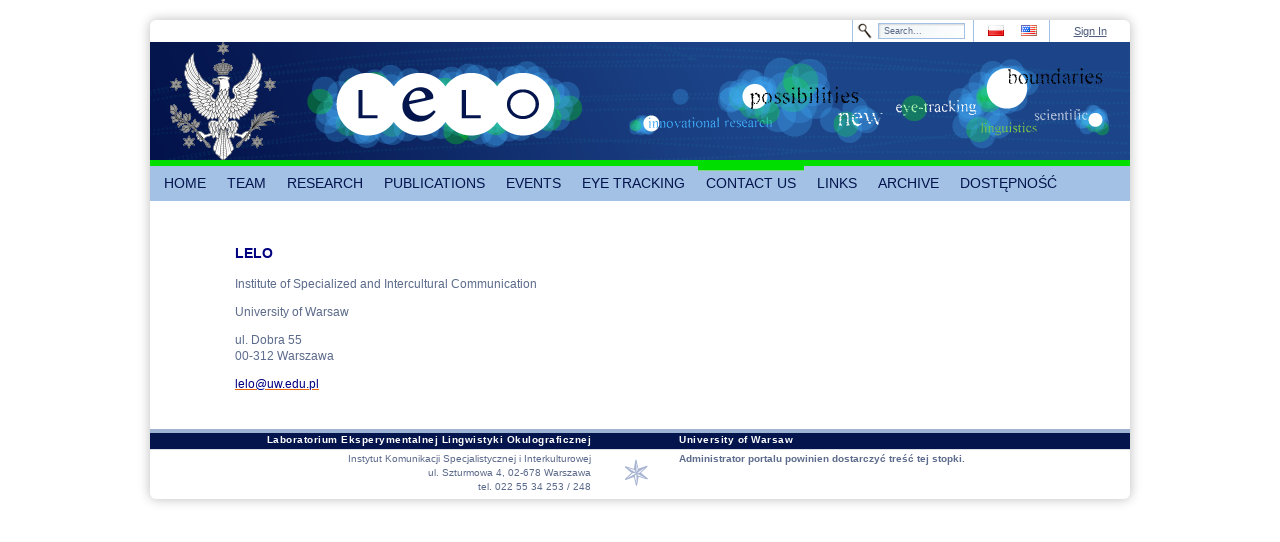

--- FILE ---
content_type: text/html;charset=UTF-8
request_url: http://www.lelo.uw.edu.pl/kontakt;jsessionid=152AE684E1E8F6EAE31F2810E3A6CF72
body_size: 5311
content:
<!DOCTYPE html> <html class="ltr" dir="ltr" lang="pl-PL"> <head> <meta charset=utf-8 /> <title>CONTACT US - Laboratorium Eksperymentalnej Lingwistyki Okulograficznej</title> <meta content="text/html; charset=UTF-8" http-equiv="content-type" /> <link href="/genericUW-theme/images/favicon.ico" rel="Shortcut Icon" /> <link href="http://www.lelo.uw.edu.pl/kontakt" hreflang="pl-PL" rel="alternate" title="KONTAKT" /> <link href="http://www.lelo.uw.edu.pl/en_GB/kontakt" hreflang="en-GB" rel="alternate" title="CONTACT US" /> <link href="http://www.lelo.uw.edu.pl/cs/kontakt" hreflang="cs-CZ" rel="alternate" title="KONTAKT" /> <link href="http://www.lelo.uw.edu.pl/de/kontakt" hreflang="de-DE" rel="alternate" title="KONTAKT" /> <link href="http://www.lelo.uw.edu.pl/ru/kontakt" hreflang="ru-RU" rel="alternate" title="KONTAKT" /> <link href="http://www.lelo.uw.edu.pl/uk/kontakt" hreflang="uk-UA" rel="alternate" title="KONTAKT" /> <link href="http://www.lelo.uw.edu.pl/fr/kontakt" hreflang="fr-FR" rel="alternate" title="KONTAKT" /> <link href="http://www.lelo.uw.edu.pl/it/kontakt" hreflang="it-IT" rel="alternate" title="KONTAKT" /> <link href="http://www.lelo.uw.edu.pl/es/kontakt" hreflang="es-ES" rel="alternate" title="KONTAKT" /> <link href="http://www.lelo.uw.edu.pl/sk/kontakt" hreflang="sk-SK" rel="alternate" title="KONTAKT" /> <link href="/html/portal/css.jsp?browserId=other&amp;themeId=genericuw_WAR_genericUWtheme&amp;colorSchemeId=03&amp;minifierType=css&amp;languageId=en_US&amp;b=6012&amp;t=1311795020000" rel="stylesheet" type="text/css" /> <link href="/html/portlet/journal_content/css/main.jsp?browserId=other&amp;themeId=genericuw_WAR_genericUWtheme&amp;colorSchemeId=03&amp;minifierType=css&amp;languageId=en_US&amp;b=6012&amp;t=1397191484000" rel="stylesheet" type="text/css" /> <script type="text/javascript">/*<![CDATA[*/var Liferay={Browser:{acceptsGzip:function(){return true},getMajorVersion:function(){return 131},getRevision:function(){return"537.36"},getVersion:function(){return"131.0.0.0"},isAir:function(){return false},isChrome:function(){return true},isFirefox:function(){return false},isGecko:function(){return true},isIe:function(){return false},isIphone:function(){return false},isLinux:function(){return false},isMac:function(){return true},isMobile:function(){return false},isMozilla:function(){return true},isOpera:function(){return false},isRtf:function(){return true},isSafari:function(){return true},isSun:function(){return false},isWap:function(){return false},isWapXhtml:function(){return false},isWebKit:function(){return true},isWindows:function(){return false},isWml:function(){return false}},ThemeDisplay:{getCompanyId:function(){return"10132"},getCompanyGroupId:function(){return"10165"},getUserId:function(){return"10135"},getDoAsUserIdEncoded:function(){return""},getPlid:function(){return"7651904"},getLayoutId:function(){return"22"},getLayoutURL:function(){return"http://www.lelo.uw.edu.pl/kontakt"},isPrivateLayout:function(){return"false"},getParentLayoutId:function(){return"0"},getScopeGroupId:function(){return"7269752"},getParentGroupId:function(){return"7269752"},isImpersonated:function(){return false},isSignedIn:function(){return false},getDefaultLanguageId:function(){return"pl_PL"},getLanguageId:function(){return"en_US"},isAddSessionIdToURL:function(){return true},isFreeformLayout:function(){return false},isStateExclusive:function(){return false},isStateMaximized:function(){return false},isStatePopUp:function(){return false},getPathContext:function(){return""},getPathImage:function(){return"/image"},getPathJavaScript:function(){return"/html/js"},getPathMain:function(){return"/c"},getPathThemeImages:function(){return"/genericUW-theme/images"},getPathThemeRoot:function(){return"/genericUW-theme/"},getURLHome:function(){return"http://www.lelo.uw.edu.pl/"},getSessionId:function(){return"BD0432A6016B81D827AC5C9A59A13E59"},getPortletSetupShowBordersDefault:function(){return true}},PropsValues:{NTLM_AUTH_ENABLED:false}};var themeDisplay=Liferay.ThemeDisplay;Liferay.AUI={getBaseURL:function(){return"http://www.lelo.uw.edu.pl/html/js/aui/"},getCombine:function(){return true},getComboPath:function(){return"/combo/?browserId=other&minifierType=&languageId=en_US&b=6012&t=1311795020000&p=/html/js&"},getFilter:function(){return{replaceStr:function(c,b,a){return b+"m="+(c.split("/html/js")[1]||"")},searchExp:"(\\?|&)/([^&]+)"}},getJavaScriptRootPath:function(){return"/html/js"},getLangPath:function(){return"aui_lang.jsp?browserId=other&themeId=genericuw_WAR_genericUWtheme&colorSchemeId=03&minifierType=js&languageId=en_US&b=6012&t=1311795020000"},getRootPath:function(){return"/html/js/aui/"}};window.YUI_config={base:Liferay.AUI.getBaseURL(),comboBase:Liferay.AUI.getComboPath(),fetchCSS:false,filter:Liferay.AUI.getFilter(),lang:themeDisplay.getLanguageId(),root:Liferay.AUI.getRootPath()};Liferay.currentURL="\x2fkontakt\x3bjsessionid\x3dBD0432A6016B81D827AC5C9A59A13E59";Liferay.currentURLEncoded="%2Fkontakt%3Bjsessionid%3DBD0432A6016B81D827AC5C9A59A13E59";/*]]>*/</script> <script src="/html/js/barebone.jsp?browserId=other&amp;themeId=genericuw_WAR_genericUWtheme&amp;colorSchemeId=03&amp;minifierType=js&amp;minifierBundleId=javascript.barebone.files&amp;languageId=en_US&amp;b=6012&amp;t=1311795020000" type="text/javascript"></script> <script type="text/javascript">/*<![CDATA[*/Liferay.Portlet.list=["56_INSTANCE_4rkQ"];/*]]>*/</script> <script type="text/javascript">/*<![CDATA[*/AUI().ready(function(a){a.all(".export-actions").remove()});/*]]>*/</script> <link class="lfr-css-file" href="/genericUW-theme/css/main.css?browserId=other&amp;minifierType=css&amp;languageId=en_US&amp;b=6012&amp;t=1395674172000" rel="stylesheet" type="text/css" /> <style type="text/css">#heading .logo{background:url(/image/company_logo?img_id=5406370&amp;t=1768964511780) no-repeat;display:block;font-size:0;height:118px;text-indent:-9999px;width:109px;}</style> <style type="text/css"><div id="footer" class="rbl rbr"><div id="footerLeft"><p class="footerTop right">BLABLABLA</p><p class="footerBottom right" id="aui_3_2_0_11212">zsadasda<br>ul. Szturmowa 4,02-678 Warszawa <br>tel. 022 55 34 253 / 248 <br></p></div><div id="footerMiddle"></div><div id="footerRight"><p class="footerTop left">Uniwersytet Warszawski</p><p class="footerBottom left" id="aui_3_2_0_11207"><b id="aui_3_2_0_11206">Administrator portalu powinien dostarczyć treść tej stopki.</b></p></div></div></style> <style type="text/css">#p_p_id_56_INSTANCE_4rkQ_{margin-top:0;margin-right:10px;margin-bottom:0;margin-left:70px;}</style> </head> <body class="lelo controls-visible signed-out public-page"> <div id="wrapper"> <div id="header"> <div id="topMenu" class="rtl rtr"> <div id="login"> <a href="/c/portal/login?p_l_id=7651904" id="sign-in" rel="nofollow">Sign In</a> </div> <div id="flag"> <span > <a class="taglib-icon" href="http://www.lelo.uw.edu.pl/kontakt;jsessionid=BD0432A6016B81D827AC5C9A59A13E59?p_p_auth=w1sAfJO3&amp;p_p_id=82&amp;p_p_lifecycle=1&amp;p_p_state=normal&amp;p_p_mode=view&amp;p_p_col_count=1&amp;_82_struts_action=%2Flanguage%2Fview&amp;_82_redirect=%2Fkontakt%3Bjsessionid%3DBD0432A6016B81D827AC5C9A59A13E59&amp;languageId=pl_PL" id="rjus" lang="pl-PL" > <img class="icon" src="/genericUW-theme/images/spacer.png" alt="polski (Polska) - Beta" title="polski (Polska) - Beta" style="background-image: url('/genericUW-theme/images/language/_sprite.png'); background-position: 50% -275px; background-repeat: no-repeat; height: 11px; width: 16px;" /> </a> </span> <span > <a class="taglib-icon" href="http://www.lelo.uw.edu.pl/kontakt;jsessionid=BD0432A6016B81D827AC5C9A59A13E59?p_p_auth=w1sAfJO3&amp;p_p_id=82&amp;p_p_lifecycle=1&amp;p_p_state=normal&amp;p_p_mode=view&amp;p_p_col_count=1&amp;_82_struts_action=%2Flanguage%2Fview&amp;_82_redirect=%2Fkontakt%3Bjsessionid%3DBD0432A6016B81D827AC5C9A59A13E59&amp;languageId=en_US" id="ctvk" lang="en-US" > <img class="icon" src="/genericUW-theme/images/spacer.png" alt="English (United States)" title="English (United States)" style="background-image: url('/genericUW-theme/images/language/_sprite.png'); background-position: 50% -88px; background-repeat: no-repeat; height: 11px; width: 16px;" /> </a> </span> </div> <div id="search2"> <form action="http://www.lelo.uw.edu.pl/kontakt;jsessionid=BD0432A6016B81D827AC5C9A59A13E59?p_p_auth=IckD4VNX&amp;p_p_id=77&amp;p_p_lifecycle=0&amp;p_p_state=maximized&amp;p_p_mode=view&amp;p_p_col_count=1&amp;_77_struts_action=%2Fjournal_content_search%2Fsearch" class="aui-form" method="post" name="_77_fm" onSubmit="submitForm(this); return false;"> <span class="aui-field aui-field-text aui-field-inline lfr-search-keywords"> <span class="aui-field-content"> <span class='aui-field-element '> <input class="aui-field-input aui-field-input-text"  id="keywords"  name="keywords"   title="Search Web Content" type="text" value="Search&#x2e;&#x2e;&#x2e;"  onBlur="if (this.value == '') { this.value = '\u0053\u0065\u0061\u0072\u0063\u0068\u002e\u002e\u002e'; }" onFocus="if (this.value == '\u0053\u0065\u0061\u0072\u0063\u0068\u002e\u002e\u002e') { this.value = ''; }" size="30"  /> </span> </span> </span> <span class="aui-field aui-field-text aui-field-inline lfr-search-button"> <span class="aui-field-content"> <span class='aui-field-element '> <input class="aui-field-input aui-field-input-text"  id="search"  name="search"    type="image" value=""  alt="search" src="/genericUW-theme/images/common/search.png"  /> </span> </span> </span> </form> </div> </div> <div id="banner" style="background-image: url('/documents/7269752/7635522/banner.png');"> <div id="logo"> <hgroup id="heading"> <h1 class="company-title"> <a class="logo" href="http://www.lelo.uw.edu.pl/;jsessionid=BD0432A6016B81D827AC5C9A59A13E59" title="Go to Uniwersytet Warszawski" ></a> </h1> </hgroup> </div> </div> <nav class="sort-pages modify-pages" id="navigation"> <ul> <li> <a href="http://www.lelo.uw.edu.pl/home;jsessionid=BD0432A6016B81D827AC5C9A59A13E59" ><span> HOME</span></a> </li> <li> <a href="http://www.lelo.uw.edu.pl/zespol;jsessionid=BD0432A6016B81D827AC5C9A59A13E59" ><span> TEAM</span></a> <ul class="child-menu"> <li> <a href="http://www.lelo.uw.edu.pl/poczatki-i-cele;jsessionid=BD0432A6016B81D827AC5C9A59A13E59" >BEGINNINGS AND GOALS</a> </li> <li> <a href="http://www.lelo.uw.edu.pl/o-nas;jsessionid=BD0432A6016B81D827AC5C9A59A13E59" >ABOUT US</a> </li> </ul> </li> <li> <a href="http://www.lelo.uw.edu.pl/okulografia;jsessionid=BD0432A6016B81D827AC5C9A59A13E59" ><span> RESEARCH</span></a> <ul class="child-menu"> <li> <a href="http://www.lelo.uw.edu.pl/historia1;jsessionid=BD0432A6016B81D827AC5C9A59A13E59" >APPARATUS COGNITION</a> </li> <li> <a href="http://www.lelo.uw.edu.pl/zastosowanie;jsessionid=BD0432A6016B81D827AC5C9A59A13E59" >EYE TRACKING</a> </li> <li> <a href="http://www.lelo.uw.edu.pl/urzadzenia;jsessionid=BD0432A6016B81D827AC5C9A59A13E59" >EYE TRACKING REPRESENTATION</a> </li> <li> <a href="http://www.lelo.uw.edu.pl/nasze;jsessionid=BD0432A6016B81D827AC5C9A59A13E59" >OUR RESEARCH</a> </li> </ul> </li> <li> <a href="http://www.lelo.uw.edu.pl/publikacje;jsessionid=BD0432A6016B81D827AC5C9A59A13E59" ><span> PUBLICATIONS</span></a> <ul class="child-menu"> <li> <a href="http://www.lelo.uw.edu.pl/nasze-publikacje;jsessionid=BD0432A6016B81D827AC5C9A59A13E59" >OUR PUBLICATIONS</a> </li> </ul> </li> <li> <a href="http://www.lelo.uw.edu.pl/wydarzenia;jsessionid=BD0432A6016B81D827AC5C9A59A13E59" ><span> EVENTS</span></a> <ul class="child-menu"> <li> <a href="http://www.lelo.uw.edu.pl/translaton-1-wroclaw-2018-;jsessionid=BD0432A6016B81D827AC5C9A59A13E59" >TRANSLATON 1 (WROCŁAW 2018)</a> </li> <li> <a href="http://www.lelo.uw.edu.pl/6th-polish-eye-tracking-conference;jsessionid=BD0432A6016B81D827AC5C9A59A13E59" >6th Polish Eye Tracking Conference (WARSZAWA 2018)</a> </li> <li> <a href="http://www.lelo.uw.edu.pl/v-polska-konferencja-eyetrackingowa-lublin-2017-;jsessionid=BD0432A6016B81D827AC5C9A59A13E59" >V POLSKA KONFERENCJA EYETRACKINGOWA (LUBLIN 2017)</a> </li> <li> <a href="http://www.lelo.uw.edu.pl/iv-polska-konferencja-eyetrackingowa-warszawa-2016-;jsessionid=BD0432A6016B81D827AC5C9A59A13E59" >IV POLISH EYE TRACKING CONFERENCE (WARSAW 2016)</a> </li> <li> <a href="http://www.lelo.uw.edu.pl/panel-ekspertow-ls-i-nowe-technologie-badania-okulograficzne-warszawa-2016-;jsessionid=BD0432A6016B81D827AC5C9A59A13E59" >PANEL OF EXPERTS - APPLIED LINGUISTICS AND NEW TECHNOLOGIES - EYE TRACKING STUDIES (WARSAW 2016)</a> </li> <li> <a href="http://www.lelo.uw.edu.pl/ii-miedzynarodowa-konferencja-eyetrackingowa-iceal-2015-;jsessionid=BD0432A6016B81D827AC5C9A59A13E59" >II INTERNATIONAL CONFERENCE ON EYE TRACKING AND APPLIED LINGUISTICS (ICEAL - WARSAW 2015)</a> </li> <li> <a href="http://www.lelo.uw.edu.pl/iii-polska-konferencja-eyetrackingowa-warszawa-2015-;jsessionid=BD0432A6016B81D827AC5C9A59A13E59" >III POLISH EYE TRACKING CONFERENCE (WARSAW 2015)</a> </li> <li> <a href="http://www.lelo.uw.edu.pl/iceal-2014;jsessionid=BD0432A6016B81D827AC5C9A59A13E59" >INTERNATIONAL CONFERENCE ON EYE TRACKING AND APPLIED LINGUISTCS (ICEAL - WARSAW 2014)</a> </li> <li> <a href="http://www.lelo.uw.edu.pl/ii-polska-konferencja-eyetrackingowa-warszawa-2013;jsessionid=BD0432A6016B81D827AC5C9A59A13E59" >II POLISH EYE TRACKING CONFERENCE (WARSAW 2013)</a> </li> <li> <a href="http://www.lelo.uw.edu.pl/i-polska-konferencja-eyetrackingowa-lublin-2012-;jsessionid=BD0432A6016B81D827AC5C9A59A13E59" >I POLISH EYE TRACKING CONFERENCE (WARSAW 2013)</a> </li> <li> <a href="http://www.lelo.uw.edu.pl/galeria-zdjec;jsessionid=BD0432A6016B81D827AC5C9A59A13E59" >PHOTO GALLERY</a> </li> </ul> </li> <li> <a href="http://www.lelo.uw.edu.pl/eyetracking;jsessionid=BD0432A6016B81D827AC5C9A59A13E59" ><span> EYE TRACKING</span></a> <ul class="child-menu"> <li> <a href="http://www.lelo.uw.edu.pl/158;jsessionid=BD0432A6016B81D827AC5C9A59A13E59" >SMI EYE TRACKING &amp; CHILDREN&#039;S UNDERSTANDING OF MORALITY</a> </li> <li> <a href="http://www.lelo.uw.edu.pl/how-eye-tracking-can-help-older-readers;jsessionid=BD0432A6016B81D827AC5C9A59A13E59" >HOW EYE TRACKING CAN HELP OLDER READERS</a> </li> <li> <a href="http://www.lelo.uw.edu.pl/136;jsessionid=BD0432A6016B81D827AC5C9A59A13E59" >READING STUDIES: INCREASING READING SPEED AND COMPREHENSION</a> </li> <li> <a href="http://www.lelo.uw.edu.pl/different-written-languages-are-equally-as-efficient-at-conveying-meaning;jsessionid=BD0432A6016B81D827AC5C9A59A13E59" >DIFFERENT WRITTEN LANGUAGES ARE EQUALLY AS EFFICIENT AT CONVEYING MEANING</a> </li> <li> <a href="http://www.lelo.uw.edu.pl/the-effect-of-dyslexia-nd-hyperlexia;jsessionid=BD0432A6016B81D827AC5C9A59A13E59" >THE EFFECT OF DYSLEXIA AND HYPERLEXIA</a> </li> <li> <a href="http://www.lelo.uw.edu.pl/why-we-look-at-pretty-faces;jsessionid=BD0432A6016B81D827AC5C9A59A13E59" >WHY WE LOOK AT PRETTY FACES</a> </li> <li> <a href="http://www.lelo.uw.edu.pl/neuromeasurement-tools;jsessionid=BD0432A6016B81D827AC5C9A59A13E59" >EYE TRACKING &amp; NEUROMEASUREMENT TOOLS</a> </li> <li> <a href="http://www.lelo.uw.edu.pl/children-s-attention-to-online-adverts;jsessionid=BD0432A6016B81D827AC5C9A59A13E59" >CHILDREN&#039;S ATTENTION TO ONLINE ADVERTS</a> </li> <li> <a href="http://www.lelo.uw.edu.pl/page-turning-eye-tracking-proof-of-concept;jsessionid=BD0432A6016B81D827AC5C9A59A13E59" >PAGE TURNING EYE TRACKING PROOF OF CONCEPT</a> </li> <li> <a href="http://www.lelo.uw.edu.pl/eye-tracking-technology-changes-the-game;jsessionid=BD0432A6016B81D827AC5C9A59A13E59" >EYE TRACKING TECHNOLOGY CHANGES THE GAME</a> </li> <li> <a href="http://www.lelo.uw.edu.pl/eyetracking-technology-detects-brain-disease;jsessionid=BD0432A6016B81D827AC5C9A59A13E59" >EYETRACKING TECHNOLOGY DETECTS BRAIN DISEASE</a> </li> <li> <a href="http://www.lelo.uw.edu.pl/interesting-facts;jsessionid=BD0432A6016B81D827AC5C9A59A13E59" >THE PERCEPTION OF BEAUTY AND A NEW DEVICE FOR PARALYZED PATIENTS</a> </li> </ul> </li> <li class="selected"> <a href="http://www.lelo.uw.edu.pl/kontakt;jsessionid=BD0432A6016B81D827AC5C9A59A13E59" ><span> CONTACT US</span></a> </li> <li> <a href="http://www.lelo.uw.edu.pl/linki;jsessionid=BD0432A6016B81D827AC5C9A59A13E59" ><span> LINKS</span></a> </li> <li> <a href="http://www.lelo.uw.edu.pl/archiwum;jsessionid=BD0432A6016B81D827AC5C9A59A13E59" ><span> ARCHIVE</span></a> </li> <li> <a href="http://www.lelo.uw.edu.pl/dostepnosc;jsessionid=BD0432A6016B81D827AC5C9A59A13E59" ><span> DOSTĘPNOŚĆ</span></a> </li> </ul> </nav> </div> <div id="content"> <div id="p_p_id_103_" class="portlet-boundary portlet-boundary_103_ portlet-static portlet-static-end " > <a id="p_103"></a> </div> <div class="columns-2" id="main-content" role="main"> <div class="portlet-layout"> <div class="aui-w70 portlet-column portlet-column-first" id="column-1"> <div class="portlet-dropzone portlet-column-content portlet-column-content-first" id="layout-column_column-1"> <div id="p_p_id_56_INSTANCE_4rkQ_" class="portlet-boundary portlet-boundary_56_ portlet-static portlet-static-end portlet-journal-content " > <a id="p_56_INSTANCE_4rkQ"></a> <div class="portlet-borderless-container" style=""> <div class="portlet-body"> <div class="journal-content-article" id="article_10132_7269752_7731085_2.1"> <h2> <span style="font-size: 14px;"><span style="color: rgb(0, 0, 128);">LELO</span></span></h2> <p> Institute of Specialized and Intercultural Communication</p> <p> University of Warsaw</p> <p> ul. Dobra 55<br /> 00-312 Warszawa</p> <p> <a href="mailto:lelo@uw.edu.pl"><span style="color: rgb(0, 0, 128);">lelo@uw.edu.pl</span></a></p> </div> </div> </div> </div> </div> </div> <div class="aui-w30 portlet-column portlet-column-last" id="column-2"> <div class="portlet-dropzone empty portlet-column-content portlet-column-content-last" id="layout-column_column-2"></div> </div> </div> </div> <form action="" id="hrefFm" method="post" name="hrefFm"></form> </div> <div id="footer" class="rbl rbr"> <div id="footerLeft"> <p class="footerTop right">Laboratorium Eksperymentalnej Lingwistyki Okulograficznej</p> <p class="footerBottom right"> Instytut Komunikacji Specjalistycznej i Interkulturowej <br /> ul. Szturmowa 4, 02-678 Warszawa <br /> tel. 022 55 34 253 / 248 <br /> </p> </div> <div id="footerMiddle"></div> <div id="footerRight"> <p class="footerTop left">University of Warsaw</p> <p class="footerBottom left"> <b>Administrator portalu powinien dostarczyć treść tej stopki.</b> </p> </div> </div> </div> </body> <script type="text/javascript">/*<![CDATA[*/Liferay.Util.addInputFocus();/*]]>*/</script> <script type="text/javascript">/*<![CDATA[*/Liferay.Portlet.onLoad({canEditTitle:false,columnPos:0,isStatic:"end",namespacedId:"p_p_id_103_",portletId:"103",refreshURL:"\x2fc\x2fportal\x2frender_portlet\x3fp_l_id\x3d7651904\x26p_p_id\x3d103\x26p_p_lifecycle\x3d0\x26p_t_lifecycle\x3d0\x26p_p_state\x3dnormal\x26p_p_mode\x3dview\x26p_p_col_id\x3d\x26p_p_col_pos\x3d0\x26p_p_col_count\x3d0\x26p_p_isolated\x3d1\x26currentURL\x3d\x252Fkontakt\x253Bjsessionid\x253DBD0432A6016B81D827AC5C9A59A13E59"});Liferay.Portlet.onLoad({canEditTitle:false,columnPos:0,isStatic:"end",namespacedId:"p_p_id_56_INSTANCE_4rkQ_",portletId:"56_INSTANCE_4rkQ",refreshURL:"\x2fc\x2fportal\x2frender_portlet\x3fp_l_id\x3d7651904\x26p_p_id\x3d56_INSTANCE_4rkQ\x26p_p_lifecycle\x3d0\x26p_t_lifecycle\x3d0\x26p_p_state\x3dnormal\x26p_p_mode\x3dview\x26p_p_col_id\x3dcolumn-1\x26p_p_col_pos\x3d0\x26p_p_col_count\x3d1\x26p_p_isolated\x3d1\x26currentURL\x3d\x252Fkontakt\x253Bjsessionid\x253DBD0432A6016B81D827AC5C9A59A13E59"});AUI().use("aui-base","liferay-icon","liferay-menu","liferay-notice","liferay-poller",function(a){(function(){Liferay.Icon.register({forcePost:true,id:"rjus"})})();(function(){Liferay.Icon.register({forcePost:true,id:"ctvk"})})();(function(){Liferay.Util.addInputType();Liferay.Portlet.ready(function(b,c){Liferay.Util.addInputType(c)})})();(function(){new Liferay.Menu();Liferay.Notice.prototype.setClosing()})()});/*]]>*/</script> <script src="/genericUW-theme/js/main.js?browserId=other&amp;minifierType=js&amp;languageId=en_US&amp;b=6012&amp;t=1395674172000" type="text/javascript"></script> <script type="text/javascript"></script> </html> 